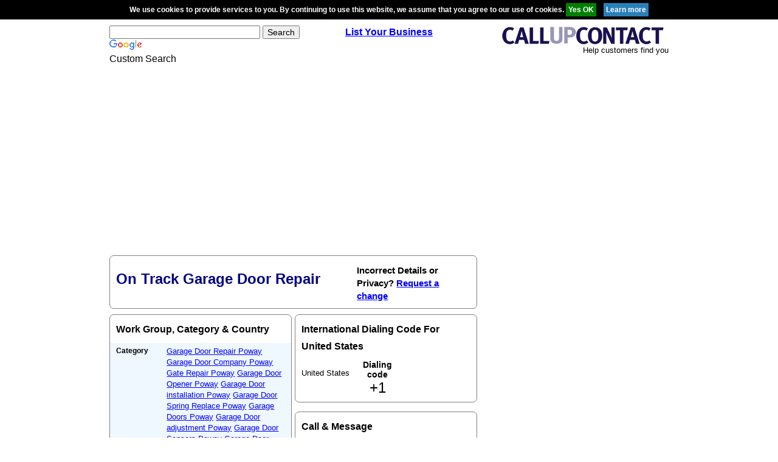

--- FILE ---
content_type: text/html; charset=utf-8
request_url: https://www.google.com/recaptcha/api2/aframe
body_size: 119
content:
<!DOCTYPE HTML><html><head><meta http-equiv="content-type" content="text/html; charset=UTF-8"></head><body><script nonce="venLB88h13OAjM_ZRs4FUg">/** Anti-fraud and anti-abuse applications only. See google.com/recaptcha */ try{var clients={'sodar':'https://pagead2.googlesyndication.com/pagead/sodar?'};window.addEventListener("message",function(a){try{if(a.source===window.parent){var b=JSON.parse(a.data);var c=clients[b['id']];if(c){var d=document.createElement('img');d.src=c+b['params']+'&rc='+(localStorage.getItem("rc::a")?sessionStorage.getItem("rc::b"):"");window.document.body.appendChild(d);sessionStorage.setItem("rc::e",parseInt(sessionStorage.getItem("rc::e")||0)+1);localStorage.setItem("rc::h",'1764557457002');}}}catch(b){}});window.parent.postMessage("_grecaptcha_ready", "*");}catch(b){}</script></body></html>